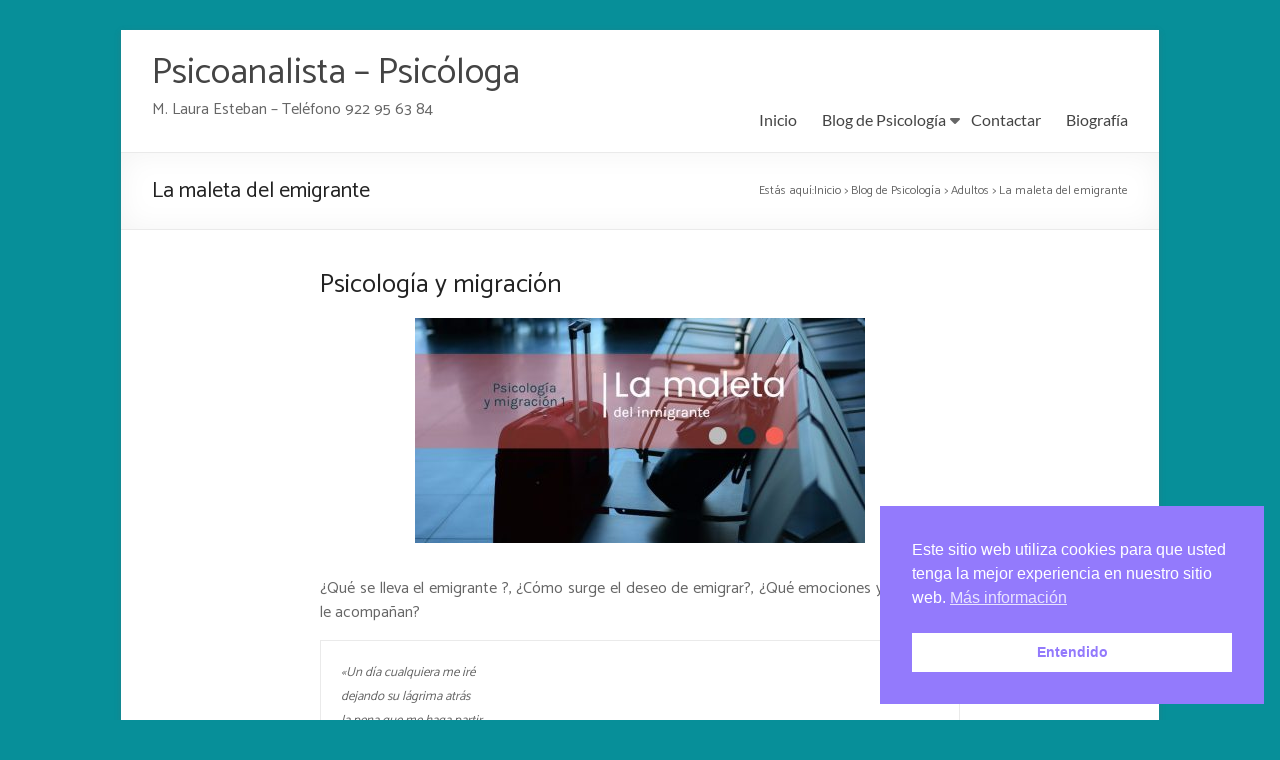

--- FILE ---
content_type: text/html; charset=UTF-8
request_url: https://www.lauraesteban.es/la-maleta-del-emigrante/
body_size: 22386
content:
<!DOCTYPE html>
<!--[if IE 7]>
<html class="ie ie7" lang="es" prefix="og: https://ogp.me/ns# fb: https://ogp.me/ns/fb# article: https://ogp.me/ns/article#">
<![endif]-->
<!--[if IE 8]>
<html class="ie ie8" lang="es" prefix="og: https://ogp.me/ns# fb: https://ogp.me/ns/fb# article: https://ogp.me/ns/article#">
<![endif]-->
<!--[if !(IE 7) & !(IE 8)]><!-->
<html lang="es" prefix="og: https://ogp.me/ns# fb: https://ogp.me/ns/fb# article: https://ogp.me/ns/article#">
<!--<![endif]-->
<head>
	<meta charset="UTF-8" />
	<meta name="viewport" content="width=device-width, initial-scale=1">
	<link rel="profile" href="http://gmpg.org/xfn/11" />
	

<meta name="wpsso-begin" content="wpsso structured data begin"/>
<!-- generator:1 --><meta name="generator" content="WPSSO Core 21.9.0/S"/>
<link rel="shortlink" href="https://www.lauraesteban.es/?p=7550"/>
<meta property="fb:app_id" content="966242223397117"/>
<meta property="og:type" content="article"/>
<meta property="og:url" content="https://www.lauraesteban.es/la-maleta-del-emigrante/"/>
<meta property="og:locale" content="es_ES"/>
<meta property="og:site_name" content="Psicoanalista - Psic&oacute;loga"/>
<meta property="og:title" content="La maleta del emigrante - Psicolog&iacute;a en la migraci&oacute;n."/>
<meta property="og:description" content="La maleta del emigrante , se arma cargada de sue&ntilde;os por conquistar, de anhelos que buscan realizarse, de proyectos por construir."/>
<meta property="og:updated_time" content="2025-09-21T11:02:07+00:00"/>
<!-- article:author:1 --><meta property="article:author" content="https://www.facebook.com/psicologalauraesteban/"/>
<meta property="article:publisher" content="http://www.facebook.com/psicologalauraesteban"/>
<meta property="article:published_time" content="2017-07-13T08:40:00+00:00"/>
<meta property="article:modified_time" content="2025-09-21T11:02:07+00:00"/>
<meta name="twitter:domain" content="www.lauraesteban.es"/>
<meta name="twitter:site" content="@MLauraEsteban"/>
<meta name="twitter:title" content="La maleta del emigrante - Psicolog&iacute;a en la migraci&oacute;n."/>
<meta name="twitter:description" content="La maleta del emigrante , se arma cargada de sue&ntilde;os por conquistar, de anhelos que buscan realizarse, de proyectos por construir."/>
<meta name="twitter:creator" content="@MLauraEsteban"/>
<meta name="twitter:card" content="summary"/>
<meta name="twitter:label1" content="Written by"/>
<meta name="twitter:data1" content="Mar&iacute;a Laura Esteban"/>
<meta name="twitter:label2" content="Est. reading time"/>
<meta name="twitter:data2" content="11 minutes"/>
<meta name="author" content="Mar&iacute;a Laura Esteban"/>
<script type="application/ld+json" id="wpsso-schema-graph">{
    "@context": "https://schema.org",
    "@graph": [
        {
            "@id": "/la-maleta-del-emigrante/#sso/blog-posting/7550",
            "@context": "https://schema.org",
            "@type": "BlogPosting",
            "mainEntityOfPage": "https://www.lauraesteban.es/la-maleta-del-emigrante/",
            "url": "https://www.lauraesteban.es/la-maleta-del-emigrante/",
            "sameAs": [
                "https://www.lauraesteban.es/?p=7550"
            ],
            "name": "La maleta del emigrante - Psicolog&iacute;a en la migraci&oacute;n.",
            "description": "La maleta del emigrante , se arma cargada de sue&ntilde;os por conquistar, de anhelos que buscan realizarse, de proyectos por construir.",
            "publisher": [
                {
                    "@id": "/#sso/organization/site/org-banner-url"
                }
            ],
            "headline": "La maleta del emigrante - Psicolog&iacute;a en la migraci&oacute;n.",
            "inLanguage": "es_ES",
            "datePublished": "2017-07-13T08:40:00+00:00",
            "dateModified": "2025-09-21T11:02:07+00:00",
            "author": {
                "@id": "/aee885d39acd3926b7b0fedf36a6dfb2#sso/person"
            },
            "timeRequired": "PT11M"
        },
        {
            "@id": "/#sso/organization/site/org-banner-url",
            "@context": "https://schema.org",
            "@type": "Organization",
            "url": "https://www.lauraesteban.es/",
            "name": "Psicoanalista - Psic\u00f3loga",
            "description": "Psic\u00f3logo en Tenerife \u2013 Psicoanalista \u2013 Tel\u00e9fono 922 95 63 84",
            "image": [
                {
                    "@id": "/wp-content/uploads/2013/01/psicoanalisis.jpg#sso/image-object"
                }
            ],
            "sameAs": [
                "http://www.facebook.com/psicologalauraesteban",
                "https://twitter.com/MLauraEsteban"
            ]
        },
        {
            "@id": "/wp-content/uploads/2013/01/psicoanalisis.jpg#sso/image-object",
            "@context": "https://schema.org",
            "@type": "ImageObject",
            "url": "https://www.lauraesteban.es/wp-content/uploads/2013/01/psicoanalisis.jpg",
            "width": [
                {
                    "@id": "#sso/qv-width-px-424"
                }
            ],
            "height": [
                {
                    "@id": "#sso/qv-height-px-283"
                }
            ]
        },
        {
            "@id": "#sso/qv-width-px-424",
            "@context": "https://schema.org",
            "@type": "QuantitativeValue",
            "name": "Width",
            "unitText": "px",
            "unitCode": "E37",
            "value": "424"
        },
        {
            "@id": "#sso/qv-height-px-283",
            "@context": "https://schema.org",
            "@type": "QuantitativeValue",
            "name": "Height",
            "unitText": "px",
            "unitCode": "E37",
            "value": "283"
        },
        {
            "@id": "/aee885d39acd3926b7b0fedf36a6dfb2#sso/person",
            "@context": "https://schema.org",
            "@type": "Person",
            "url": "https://www.lauraesteban.es/",
            "name": "Mar\u00eda Laura Esteban",
            "givenName": "Mar\u00eda Laura",
            "familyName": "Esteban",
            "description": "Psic&oacute;loga. Centro de Psicolog&iacute;a. Ayuda Psicol&oacute;gica. Psicoan&aacute;lisis. Especialista en ni&ntilde;os, adolescentes, adultos, parejas, Parentalidad y psicolog&iacute;a Prenatal y Perinatal.",
            "sameAs": [
                "https://www.facebook.com/psicologalauraesteban/",
                "https://www.linkedin.com/in/psicologalauraesteban/",
                "https://twitter.com/MLauraEsteban"
            ]
        }
    ]
}</script>
<meta name="wpsso-end" content="wpsso structured data end"/>
<meta name="wpsso-cached" content="2025-12-21T08:36:33+00:00 for www.lauraesteban.es"/>
<meta name="wpsso-added" content="2026-01-19T10:44:52+00:00 in 0.001498 secs (76.59 MB peak)"/>

<meta name='robots' content='index, follow, max-image-preview:large, max-snippet:-1, max-video-preview:-1' />

	<!-- This site is optimized with the Yoast SEO plugin v26.7 - https://yoast.com/wordpress/plugins/seo/ -->
	<title>La maleta del emigrante - Psicología en la migración.</title>
	<meta name="description" content="La maleta del emigrante , se arma cargada de sueños por conquistar, de anhelos que buscan realizarse, de proyectos por construir." />
	<link rel="canonical" href="https://www.lauraesteban.es/la-maleta-del-emigrante/" />
	<script type="application/ld+json" class="yoast-schema-graph">{"@context":"https://schema.org","@graph":[{"@type":"BreadcrumbList","@id":"https://www.lauraesteban.es/la-maleta-del-emigrante/#breadcrumb","itemListElement":[{"@type":"ListItem","position":1,"name":"Blog de Psicología","item":"https://www.lauraesteban.es/psicologia-tenerife/"},{"@type":"ListItem","position":2,"name":"Adultos","item":"https://www.lauraesteban.es/psicologia-tenerife/psicologo-adultos-tenerife/"},{"@type":"ListItem","position":3,"name":"La maleta del emigrante"}]}]}</script>
	<!-- / Yoast SEO plugin. -->


<link rel='dns-prefetch' href='//fonts.googleapis.com' />
<link rel="alternate" type="application/rss+xml" title="Psicoanalista - Psicóloga &raquo; Feed" href="https://www.lauraesteban.es/feed/" />
<link rel="alternate" title="oEmbed (JSON)" type="application/json+oembed" href="https://www.lauraesteban.es/wp-json/oembed/1.0/embed?url=https%3A%2F%2Fwww.lauraesteban.es%2Fla-maleta-del-emigrante%2F" />
<link rel="alternate" title="oEmbed (XML)" type="text/xml+oembed" href="https://www.lauraesteban.es/wp-json/oembed/1.0/embed?url=https%3A%2F%2Fwww.lauraesteban.es%2Fla-maleta-del-emigrante%2F&#038;format=xml" />
<style id='wp-img-auto-sizes-contain-inline-css' type='text/css'>
img:is([sizes=auto i],[sizes^="auto," i]){contain-intrinsic-size:3000px 1500px}
/*# sourceURL=wp-img-auto-sizes-contain-inline-css */
</style>
<link rel='stylesheet' id='pt-cv-public-style-css' href='https://www.lauraesteban.es/wp-content/plugins/content-views-query-and-display-post-page/public/assets/css/cv.css?ver=4.2.1' type='text/css' media='all' />
<style id='wp-emoji-styles-inline-css' type='text/css'>

	img.wp-smiley, img.emoji {
		display: inline !important;
		border: none !important;
		box-shadow: none !important;
		height: 1em !important;
		width: 1em !important;
		margin: 0 0.07em !important;
		vertical-align: -0.1em !important;
		background: none !important;
		padding: 0 !important;
	}
/*# sourceURL=wp-emoji-styles-inline-css */
</style>
<style id='wp-block-library-inline-css' type='text/css'>
:root{--wp-block-synced-color:#7a00df;--wp-block-synced-color--rgb:122,0,223;--wp-bound-block-color:var(--wp-block-synced-color);--wp-editor-canvas-background:#ddd;--wp-admin-theme-color:#007cba;--wp-admin-theme-color--rgb:0,124,186;--wp-admin-theme-color-darker-10:#006ba1;--wp-admin-theme-color-darker-10--rgb:0,107,160.5;--wp-admin-theme-color-darker-20:#005a87;--wp-admin-theme-color-darker-20--rgb:0,90,135;--wp-admin-border-width-focus:2px}@media (min-resolution:192dpi){:root{--wp-admin-border-width-focus:1.5px}}.wp-element-button{cursor:pointer}:root .has-very-light-gray-background-color{background-color:#eee}:root .has-very-dark-gray-background-color{background-color:#313131}:root .has-very-light-gray-color{color:#eee}:root .has-very-dark-gray-color{color:#313131}:root .has-vivid-green-cyan-to-vivid-cyan-blue-gradient-background{background:linear-gradient(135deg,#00d084,#0693e3)}:root .has-purple-crush-gradient-background{background:linear-gradient(135deg,#34e2e4,#4721fb 50%,#ab1dfe)}:root .has-hazy-dawn-gradient-background{background:linear-gradient(135deg,#faaca8,#dad0ec)}:root .has-subdued-olive-gradient-background{background:linear-gradient(135deg,#fafae1,#67a671)}:root .has-atomic-cream-gradient-background{background:linear-gradient(135deg,#fdd79a,#004a59)}:root .has-nightshade-gradient-background{background:linear-gradient(135deg,#330968,#31cdcf)}:root .has-midnight-gradient-background{background:linear-gradient(135deg,#020381,#2874fc)}:root{--wp--preset--font-size--normal:16px;--wp--preset--font-size--huge:42px}.has-regular-font-size{font-size:1em}.has-larger-font-size{font-size:2.625em}.has-normal-font-size{font-size:var(--wp--preset--font-size--normal)}.has-huge-font-size{font-size:var(--wp--preset--font-size--huge)}.has-text-align-center{text-align:center}.has-text-align-left{text-align:left}.has-text-align-right{text-align:right}.has-fit-text{white-space:nowrap!important}#end-resizable-editor-section{display:none}.aligncenter{clear:both}.items-justified-left{justify-content:flex-start}.items-justified-center{justify-content:center}.items-justified-right{justify-content:flex-end}.items-justified-space-between{justify-content:space-between}.screen-reader-text{border:0;clip-path:inset(50%);height:1px;margin:-1px;overflow:hidden;padding:0;position:absolute;width:1px;word-wrap:normal!important}.screen-reader-text:focus{background-color:#ddd;clip-path:none;color:#444;display:block;font-size:1em;height:auto;left:5px;line-height:normal;padding:15px 23px 14px;text-decoration:none;top:5px;width:auto;z-index:100000}html :where(.has-border-color){border-style:solid}html :where([style*=border-top-color]){border-top-style:solid}html :where([style*=border-right-color]){border-right-style:solid}html :where([style*=border-bottom-color]){border-bottom-style:solid}html :where([style*=border-left-color]){border-left-style:solid}html :where([style*=border-width]){border-style:solid}html :where([style*=border-top-width]){border-top-style:solid}html :where([style*=border-right-width]){border-right-style:solid}html :where([style*=border-bottom-width]){border-bottom-style:solid}html :where([style*=border-left-width]){border-left-style:solid}html :where(img[class*=wp-image-]){height:auto;max-width:100%}:where(figure){margin:0 0 1em}html :where(.is-position-sticky){--wp-admin--admin-bar--position-offset:var(--wp-admin--admin-bar--height,0px)}@media screen and (max-width:600px){html :where(.is-position-sticky){--wp-admin--admin-bar--position-offset:0px}}

/*# sourceURL=wp-block-library-inline-css */
</style><style id='wp-block-heading-inline-css' type='text/css'>
h1:where(.wp-block-heading).has-background,h2:where(.wp-block-heading).has-background,h3:where(.wp-block-heading).has-background,h4:where(.wp-block-heading).has-background,h5:where(.wp-block-heading).has-background,h6:where(.wp-block-heading).has-background{padding:1.25em 2.375em}h1.has-text-align-left[style*=writing-mode]:where([style*=vertical-lr]),h1.has-text-align-right[style*=writing-mode]:where([style*=vertical-rl]),h2.has-text-align-left[style*=writing-mode]:where([style*=vertical-lr]),h2.has-text-align-right[style*=writing-mode]:where([style*=vertical-rl]),h3.has-text-align-left[style*=writing-mode]:where([style*=vertical-lr]),h3.has-text-align-right[style*=writing-mode]:where([style*=vertical-rl]),h4.has-text-align-left[style*=writing-mode]:where([style*=vertical-lr]),h4.has-text-align-right[style*=writing-mode]:where([style*=vertical-rl]),h5.has-text-align-left[style*=writing-mode]:where([style*=vertical-lr]),h5.has-text-align-right[style*=writing-mode]:where([style*=vertical-rl]),h6.has-text-align-left[style*=writing-mode]:where([style*=vertical-lr]),h6.has-text-align-right[style*=writing-mode]:where([style*=vertical-rl]){rotate:180deg}
/*# sourceURL=https://www.lauraesteban.es/wp-includes/blocks/heading/style.min.css */
</style>
<style id='wp-block-image-inline-css' type='text/css'>
.wp-block-image>a,.wp-block-image>figure>a{display:inline-block}.wp-block-image img{box-sizing:border-box;height:auto;max-width:100%;vertical-align:bottom}@media not (prefers-reduced-motion){.wp-block-image img.hide{visibility:hidden}.wp-block-image img.show{animation:show-content-image .4s}}.wp-block-image[style*=border-radius] img,.wp-block-image[style*=border-radius]>a{border-radius:inherit}.wp-block-image.has-custom-border img{box-sizing:border-box}.wp-block-image.aligncenter{text-align:center}.wp-block-image.alignfull>a,.wp-block-image.alignwide>a{width:100%}.wp-block-image.alignfull img,.wp-block-image.alignwide img{height:auto;width:100%}.wp-block-image .aligncenter,.wp-block-image .alignleft,.wp-block-image .alignright,.wp-block-image.aligncenter,.wp-block-image.alignleft,.wp-block-image.alignright{display:table}.wp-block-image .aligncenter>figcaption,.wp-block-image .alignleft>figcaption,.wp-block-image .alignright>figcaption,.wp-block-image.aligncenter>figcaption,.wp-block-image.alignleft>figcaption,.wp-block-image.alignright>figcaption{caption-side:bottom;display:table-caption}.wp-block-image .alignleft{float:left;margin:.5em 1em .5em 0}.wp-block-image .alignright{float:right;margin:.5em 0 .5em 1em}.wp-block-image .aligncenter{margin-left:auto;margin-right:auto}.wp-block-image :where(figcaption){margin-bottom:1em;margin-top:.5em}.wp-block-image.is-style-circle-mask img{border-radius:9999px}@supports ((-webkit-mask-image:none) or (mask-image:none)) or (-webkit-mask-image:none){.wp-block-image.is-style-circle-mask img{border-radius:0;-webkit-mask-image:url('data:image/svg+xml;utf8,<svg viewBox="0 0 100 100" xmlns="http://www.w3.org/2000/svg"><circle cx="50" cy="50" r="50"/></svg>');mask-image:url('data:image/svg+xml;utf8,<svg viewBox="0 0 100 100" xmlns="http://www.w3.org/2000/svg"><circle cx="50" cy="50" r="50"/></svg>');mask-mode:alpha;-webkit-mask-position:center;mask-position:center;-webkit-mask-repeat:no-repeat;mask-repeat:no-repeat;-webkit-mask-size:contain;mask-size:contain}}:root :where(.wp-block-image.is-style-rounded img,.wp-block-image .is-style-rounded img){border-radius:9999px}.wp-block-image figure{margin:0}.wp-lightbox-container{display:flex;flex-direction:column;position:relative}.wp-lightbox-container img{cursor:zoom-in}.wp-lightbox-container img:hover+button{opacity:1}.wp-lightbox-container button{align-items:center;backdrop-filter:blur(16px) saturate(180%);background-color:#5a5a5a40;border:none;border-radius:4px;cursor:zoom-in;display:flex;height:20px;justify-content:center;opacity:0;padding:0;position:absolute;right:16px;text-align:center;top:16px;width:20px;z-index:100}@media not (prefers-reduced-motion){.wp-lightbox-container button{transition:opacity .2s ease}}.wp-lightbox-container button:focus-visible{outline:3px auto #5a5a5a40;outline:3px auto -webkit-focus-ring-color;outline-offset:3px}.wp-lightbox-container button:hover{cursor:pointer;opacity:1}.wp-lightbox-container button:focus{opacity:1}.wp-lightbox-container button:focus,.wp-lightbox-container button:hover,.wp-lightbox-container button:not(:hover):not(:active):not(.has-background){background-color:#5a5a5a40;border:none}.wp-lightbox-overlay{box-sizing:border-box;cursor:zoom-out;height:100vh;left:0;overflow:hidden;position:fixed;top:0;visibility:hidden;width:100%;z-index:100000}.wp-lightbox-overlay .close-button{align-items:center;cursor:pointer;display:flex;justify-content:center;min-height:40px;min-width:40px;padding:0;position:absolute;right:calc(env(safe-area-inset-right) + 16px);top:calc(env(safe-area-inset-top) + 16px);z-index:5000000}.wp-lightbox-overlay .close-button:focus,.wp-lightbox-overlay .close-button:hover,.wp-lightbox-overlay .close-button:not(:hover):not(:active):not(.has-background){background:none;border:none}.wp-lightbox-overlay .lightbox-image-container{height:var(--wp--lightbox-container-height);left:50%;overflow:hidden;position:absolute;top:50%;transform:translate(-50%,-50%);transform-origin:top left;width:var(--wp--lightbox-container-width);z-index:9999999999}.wp-lightbox-overlay .wp-block-image{align-items:center;box-sizing:border-box;display:flex;height:100%;justify-content:center;margin:0;position:relative;transform-origin:0 0;width:100%;z-index:3000000}.wp-lightbox-overlay .wp-block-image img{height:var(--wp--lightbox-image-height);min-height:var(--wp--lightbox-image-height);min-width:var(--wp--lightbox-image-width);width:var(--wp--lightbox-image-width)}.wp-lightbox-overlay .wp-block-image figcaption{display:none}.wp-lightbox-overlay button{background:none;border:none}.wp-lightbox-overlay .scrim{background-color:#fff;height:100%;opacity:.9;position:absolute;width:100%;z-index:2000000}.wp-lightbox-overlay.active{visibility:visible}@media not (prefers-reduced-motion){.wp-lightbox-overlay.active{animation:turn-on-visibility .25s both}.wp-lightbox-overlay.active img{animation:turn-on-visibility .35s both}.wp-lightbox-overlay.show-closing-animation:not(.active){animation:turn-off-visibility .35s both}.wp-lightbox-overlay.show-closing-animation:not(.active) img{animation:turn-off-visibility .25s both}.wp-lightbox-overlay.zoom.active{animation:none;opacity:1;visibility:visible}.wp-lightbox-overlay.zoom.active .lightbox-image-container{animation:lightbox-zoom-in .4s}.wp-lightbox-overlay.zoom.active .lightbox-image-container img{animation:none}.wp-lightbox-overlay.zoom.active .scrim{animation:turn-on-visibility .4s forwards}.wp-lightbox-overlay.zoom.show-closing-animation:not(.active){animation:none}.wp-lightbox-overlay.zoom.show-closing-animation:not(.active) .lightbox-image-container{animation:lightbox-zoom-out .4s}.wp-lightbox-overlay.zoom.show-closing-animation:not(.active) .lightbox-image-container img{animation:none}.wp-lightbox-overlay.zoom.show-closing-animation:not(.active) .scrim{animation:turn-off-visibility .4s forwards}}@keyframes show-content-image{0%{visibility:hidden}99%{visibility:hidden}to{visibility:visible}}@keyframes turn-on-visibility{0%{opacity:0}to{opacity:1}}@keyframes turn-off-visibility{0%{opacity:1;visibility:visible}99%{opacity:0;visibility:visible}to{opacity:0;visibility:hidden}}@keyframes lightbox-zoom-in{0%{transform:translate(calc((-100vw + var(--wp--lightbox-scrollbar-width))/2 + var(--wp--lightbox-initial-left-position)),calc(-50vh + var(--wp--lightbox-initial-top-position))) scale(var(--wp--lightbox-scale))}to{transform:translate(-50%,-50%) scale(1)}}@keyframes lightbox-zoom-out{0%{transform:translate(-50%,-50%) scale(1);visibility:visible}99%{visibility:visible}to{transform:translate(calc((-100vw + var(--wp--lightbox-scrollbar-width))/2 + var(--wp--lightbox-initial-left-position)),calc(-50vh + var(--wp--lightbox-initial-top-position))) scale(var(--wp--lightbox-scale));visibility:hidden}}
/*# sourceURL=https://www.lauraesteban.es/wp-includes/blocks/image/style.min.css */
</style>
<style id='wp-block-image-theme-inline-css' type='text/css'>
:root :where(.wp-block-image figcaption){color:#555;font-size:13px;text-align:center}.is-dark-theme :root :where(.wp-block-image figcaption){color:#ffffffa6}.wp-block-image{margin:0 0 1em}
/*# sourceURL=https://www.lauraesteban.es/wp-includes/blocks/image/theme.min.css */
</style>
<style id='wp-block-paragraph-inline-css' type='text/css'>
.is-small-text{font-size:.875em}.is-regular-text{font-size:1em}.is-large-text{font-size:2.25em}.is-larger-text{font-size:3em}.has-drop-cap:not(:focus):first-letter{float:left;font-size:8.4em;font-style:normal;font-weight:100;line-height:.68;margin:.05em .1em 0 0;text-transform:uppercase}body.rtl .has-drop-cap:not(:focus):first-letter{float:none;margin-left:.1em}p.has-drop-cap.has-background{overflow:hidden}:root :where(p.has-background){padding:1.25em 2.375em}:where(p.has-text-color:not(.has-link-color)) a{color:inherit}p.has-text-align-left[style*="writing-mode:vertical-lr"],p.has-text-align-right[style*="writing-mode:vertical-rl"]{rotate:180deg}
/*# sourceURL=https://www.lauraesteban.es/wp-includes/blocks/paragraph/style.min.css */
</style>
<style id='wp-block-quote-inline-css' type='text/css'>
.wp-block-quote{box-sizing:border-box;overflow-wrap:break-word}.wp-block-quote.is-large:where(:not(.is-style-plain)),.wp-block-quote.is-style-large:where(:not(.is-style-plain)){margin-bottom:1em;padding:0 1em}.wp-block-quote.is-large:where(:not(.is-style-plain)) p,.wp-block-quote.is-style-large:where(:not(.is-style-plain)) p{font-size:1.5em;font-style:italic;line-height:1.6}.wp-block-quote.is-large:where(:not(.is-style-plain)) cite,.wp-block-quote.is-large:where(:not(.is-style-plain)) footer,.wp-block-quote.is-style-large:where(:not(.is-style-plain)) cite,.wp-block-quote.is-style-large:where(:not(.is-style-plain)) footer{font-size:1.125em;text-align:right}.wp-block-quote>cite{display:block}
/*# sourceURL=https://www.lauraesteban.es/wp-includes/blocks/quote/style.min.css */
</style>
<style id='wp-block-quote-theme-inline-css' type='text/css'>
.wp-block-quote{border-left:.25em solid;margin:0 0 1.75em;padding-left:1em}.wp-block-quote cite,.wp-block-quote footer{color:currentColor;font-size:.8125em;font-style:normal;position:relative}.wp-block-quote:where(.has-text-align-right){border-left:none;border-right:.25em solid;padding-left:0;padding-right:1em}.wp-block-quote:where(.has-text-align-center){border:none;padding-left:0}.wp-block-quote.is-large,.wp-block-quote.is-style-large,.wp-block-quote:where(.is-style-plain){border:none}
/*# sourceURL=https://www.lauraesteban.es/wp-includes/blocks/quote/theme.min.css */
</style>
<style id='global-styles-inline-css' type='text/css'>
:root{--wp--preset--aspect-ratio--square: 1;--wp--preset--aspect-ratio--4-3: 4/3;--wp--preset--aspect-ratio--3-4: 3/4;--wp--preset--aspect-ratio--3-2: 3/2;--wp--preset--aspect-ratio--2-3: 2/3;--wp--preset--aspect-ratio--16-9: 16/9;--wp--preset--aspect-ratio--9-16: 9/16;--wp--preset--color--black: #000000;--wp--preset--color--cyan-bluish-gray: #abb8c3;--wp--preset--color--white: #ffffff;--wp--preset--color--pale-pink: #f78da7;--wp--preset--color--vivid-red: #cf2e2e;--wp--preset--color--luminous-vivid-orange: #ff6900;--wp--preset--color--luminous-vivid-amber: #fcb900;--wp--preset--color--light-green-cyan: #7bdcb5;--wp--preset--color--vivid-green-cyan: #00d084;--wp--preset--color--pale-cyan-blue: #8ed1fc;--wp--preset--color--vivid-cyan-blue: #0693e3;--wp--preset--color--vivid-purple: #9b51e0;--wp--preset--gradient--vivid-cyan-blue-to-vivid-purple: linear-gradient(135deg,rgb(6,147,227) 0%,rgb(155,81,224) 100%);--wp--preset--gradient--light-green-cyan-to-vivid-green-cyan: linear-gradient(135deg,rgb(122,220,180) 0%,rgb(0,208,130) 100%);--wp--preset--gradient--luminous-vivid-amber-to-luminous-vivid-orange: linear-gradient(135deg,rgb(252,185,0) 0%,rgb(255,105,0) 100%);--wp--preset--gradient--luminous-vivid-orange-to-vivid-red: linear-gradient(135deg,rgb(255,105,0) 0%,rgb(207,46,46) 100%);--wp--preset--gradient--very-light-gray-to-cyan-bluish-gray: linear-gradient(135deg,rgb(238,238,238) 0%,rgb(169,184,195) 100%);--wp--preset--gradient--cool-to-warm-spectrum: linear-gradient(135deg,rgb(74,234,220) 0%,rgb(151,120,209) 20%,rgb(207,42,186) 40%,rgb(238,44,130) 60%,rgb(251,105,98) 80%,rgb(254,248,76) 100%);--wp--preset--gradient--blush-light-purple: linear-gradient(135deg,rgb(255,206,236) 0%,rgb(152,150,240) 100%);--wp--preset--gradient--blush-bordeaux: linear-gradient(135deg,rgb(254,205,165) 0%,rgb(254,45,45) 50%,rgb(107,0,62) 100%);--wp--preset--gradient--luminous-dusk: linear-gradient(135deg,rgb(255,203,112) 0%,rgb(199,81,192) 50%,rgb(65,88,208) 100%);--wp--preset--gradient--pale-ocean: linear-gradient(135deg,rgb(255,245,203) 0%,rgb(182,227,212) 50%,rgb(51,167,181) 100%);--wp--preset--gradient--electric-grass: linear-gradient(135deg,rgb(202,248,128) 0%,rgb(113,206,126) 100%);--wp--preset--gradient--midnight: linear-gradient(135deg,rgb(2,3,129) 0%,rgb(40,116,252) 100%);--wp--preset--font-size--small: 13px;--wp--preset--font-size--medium: 20px;--wp--preset--font-size--large: 36px;--wp--preset--font-size--x-large: 42px;--wp--preset--spacing--20: 0.44rem;--wp--preset--spacing--30: 0.67rem;--wp--preset--spacing--40: 1rem;--wp--preset--spacing--50: 1.5rem;--wp--preset--spacing--60: 2.25rem;--wp--preset--spacing--70: 3.38rem;--wp--preset--spacing--80: 5.06rem;--wp--preset--shadow--natural: 6px 6px 9px rgba(0, 0, 0, 0.2);--wp--preset--shadow--deep: 12px 12px 50px rgba(0, 0, 0, 0.4);--wp--preset--shadow--sharp: 6px 6px 0px rgba(0, 0, 0, 0.2);--wp--preset--shadow--outlined: 6px 6px 0px -3px rgb(255, 255, 255), 6px 6px rgb(0, 0, 0);--wp--preset--shadow--crisp: 6px 6px 0px rgb(0, 0, 0);}:root { --wp--style--global--content-size: 760px;--wp--style--global--wide-size: 1160px; }:where(body) { margin: 0; }.wp-site-blocks > .alignleft { float: left; margin-right: 2em; }.wp-site-blocks > .alignright { float: right; margin-left: 2em; }.wp-site-blocks > .aligncenter { justify-content: center; margin-left: auto; margin-right: auto; }:where(.wp-site-blocks) > * { margin-block-start: 24px; margin-block-end: 0; }:where(.wp-site-blocks) > :first-child { margin-block-start: 0; }:where(.wp-site-blocks) > :last-child { margin-block-end: 0; }:root { --wp--style--block-gap: 24px; }:root :where(.is-layout-flow) > :first-child{margin-block-start: 0;}:root :where(.is-layout-flow) > :last-child{margin-block-end: 0;}:root :where(.is-layout-flow) > *{margin-block-start: 24px;margin-block-end: 0;}:root :where(.is-layout-constrained) > :first-child{margin-block-start: 0;}:root :where(.is-layout-constrained) > :last-child{margin-block-end: 0;}:root :where(.is-layout-constrained) > *{margin-block-start: 24px;margin-block-end: 0;}:root :where(.is-layout-flex){gap: 24px;}:root :where(.is-layout-grid){gap: 24px;}.is-layout-flow > .alignleft{float: left;margin-inline-start: 0;margin-inline-end: 2em;}.is-layout-flow > .alignright{float: right;margin-inline-start: 2em;margin-inline-end: 0;}.is-layout-flow > .aligncenter{margin-left: auto !important;margin-right: auto !important;}.is-layout-constrained > .alignleft{float: left;margin-inline-start: 0;margin-inline-end: 2em;}.is-layout-constrained > .alignright{float: right;margin-inline-start: 2em;margin-inline-end: 0;}.is-layout-constrained > .aligncenter{margin-left: auto !important;margin-right: auto !important;}.is-layout-constrained > :where(:not(.alignleft):not(.alignright):not(.alignfull)){max-width: var(--wp--style--global--content-size);margin-left: auto !important;margin-right: auto !important;}.is-layout-constrained > .alignwide{max-width: var(--wp--style--global--wide-size);}body .is-layout-flex{display: flex;}.is-layout-flex{flex-wrap: wrap;align-items: center;}.is-layout-flex > :is(*, div){margin: 0;}body .is-layout-grid{display: grid;}.is-layout-grid > :is(*, div){margin: 0;}body{padding-top: 0px;padding-right: 0px;padding-bottom: 0px;padding-left: 0px;}a:where(:not(.wp-element-button)){text-decoration: underline;}:root :where(.wp-element-button, .wp-block-button__link){background-color: #32373c;border-width: 0;color: #fff;font-family: inherit;font-size: inherit;font-style: inherit;font-weight: inherit;letter-spacing: inherit;line-height: inherit;padding-top: calc(0.667em + 2px);padding-right: calc(1.333em + 2px);padding-bottom: calc(0.667em + 2px);padding-left: calc(1.333em + 2px);text-decoration: none;text-transform: inherit;}.has-black-color{color: var(--wp--preset--color--black) !important;}.has-cyan-bluish-gray-color{color: var(--wp--preset--color--cyan-bluish-gray) !important;}.has-white-color{color: var(--wp--preset--color--white) !important;}.has-pale-pink-color{color: var(--wp--preset--color--pale-pink) !important;}.has-vivid-red-color{color: var(--wp--preset--color--vivid-red) !important;}.has-luminous-vivid-orange-color{color: var(--wp--preset--color--luminous-vivid-orange) !important;}.has-luminous-vivid-amber-color{color: var(--wp--preset--color--luminous-vivid-amber) !important;}.has-light-green-cyan-color{color: var(--wp--preset--color--light-green-cyan) !important;}.has-vivid-green-cyan-color{color: var(--wp--preset--color--vivid-green-cyan) !important;}.has-pale-cyan-blue-color{color: var(--wp--preset--color--pale-cyan-blue) !important;}.has-vivid-cyan-blue-color{color: var(--wp--preset--color--vivid-cyan-blue) !important;}.has-vivid-purple-color{color: var(--wp--preset--color--vivid-purple) !important;}.has-black-background-color{background-color: var(--wp--preset--color--black) !important;}.has-cyan-bluish-gray-background-color{background-color: var(--wp--preset--color--cyan-bluish-gray) !important;}.has-white-background-color{background-color: var(--wp--preset--color--white) !important;}.has-pale-pink-background-color{background-color: var(--wp--preset--color--pale-pink) !important;}.has-vivid-red-background-color{background-color: var(--wp--preset--color--vivid-red) !important;}.has-luminous-vivid-orange-background-color{background-color: var(--wp--preset--color--luminous-vivid-orange) !important;}.has-luminous-vivid-amber-background-color{background-color: var(--wp--preset--color--luminous-vivid-amber) !important;}.has-light-green-cyan-background-color{background-color: var(--wp--preset--color--light-green-cyan) !important;}.has-vivid-green-cyan-background-color{background-color: var(--wp--preset--color--vivid-green-cyan) !important;}.has-pale-cyan-blue-background-color{background-color: var(--wp--preset--color--pale-cyan-blue) !important;}.has-vivid-cyan-blue-background-color{background-color: var(--wp--preset--color--vivid-cyan-blue) !important;}.has-vivid-purple-background-color{background-color: var(--wp--preset--color--vivid-purple) !important;}.has-black-border-color{border-color: var(--wp--preset--color--black) !important;}.has-cyan-bluish-gray-border-color{border-color: var(--wp--preset--color--cyan-bluish-gray) !important;}.has-white-border-color{border-color: var(--wp--preset--color--white) !important;}.has-pale-pink-border-color{border-color: var(--wp--preset--color--pale-pink) !important;}.has-vivid-red-border-color{border-color: var(--wp--preset--color--vivid-red) !important;}.has-luminous-vivid-orange-border-color{border-color: var(--wp--preset--color--luminous-vivid-orange) !important;}.has-luminous-vivid-amber-border-color{border-color: var(--wp--preset--color--luminous-vivid-amber) !important;}.has-light-green-cyan-border-color{border-color: var(--wp--preset--color--light-green-cyan) !important;}.has-vivid-green-cyan-border-color{border-color: var(--wp--preset--color--vivid-green-cyan) !important;}.has-pale-cyan-blue-border-color{border-color: var(--wp--preset--color--pale-cyan-blue) !important;}.has-vivid-cyan-blue-border-color{border-color: var(--wp--preset--color--vivid-cyan-blue) !important;}.has-vivid-purple-border-color{border-color: var(--wp--preset--color--vivid-purple) !important;}.has-vivid-cyan-blue-to-vivid-purple-gradient-background{background: var(--wp--preset--gradient--vivid-cyan-blue-to-vivid-purple) !important;}.has-light-green-cyan-to-vivid-green-cyan-gradient-background{background: var(--wp--preset--gradient--light-green-cyan-to-vivid-green-cyan) !important;}.has-luminous-vivid-amber-to-luminous-vivid-orange-gradient-background{background: var(--wp--preset--gradient--luminous-vivid-amber-to-luminous-vivid-orange) !important;}.has-luminous-vivid-orange-to-vivid-red-gradient-background{background: var(--wp--preset--gradient--luminous-vivid-orange-to-vivid-red) !important;}.has-very-light-gray-to-cyan-bluish-gray-gradient-background{background: var(--wp--preset--gradient--very-light-gray-to-cyan-bluish-gray) !important;}.has-cool-to-warm-spectrum-gradient-background{background: var(--wp--preset--gradient--cool-to-warm-spectrum) !important;}.has-blush-light-purple-gradient-background{background: var(--wp--preset--gradient--blush-light-purple) !important;}.has-blush-bordeaux-gradient-background{background: var(--wp--preset--gradient--blush-bordeaux) !important;}.has-luminous-dusk-gradient-background{background: var(--wp--preset--gradient--luminous-dusk) !important;}.has-pale-ocean-gradient-background{background: var(--wp--preset--gradient--pale-ocean) !important;}.has-electric-grass-gradient-background{background: var(--wp--preset--gradient--electric-grass) !important;}.has-midnight-gradient-background{background: var(--wp--preset--gradient--midnight) !important;}.has-small-font-size{font-size: var(--wp--preset--font-size--small) !important;}.has-medium-font-size{font-size: var(--wp--preset--font-size--medium) !important;}.has-large-font-size{font-size: var(--wp--preset--font-size--large) !important;}.has-x-large-font-size{font-size: var(--wp--preset--font-size--x-large) !important;}
/*# sourceURL=global-styles-inline-css */
</style>

<link rel='stylesheet' id='contact-form-7-css' href='https://www.lauraesteban.es/wp-content/plugins/contact-form-7/includes/css/styles.css?ver=6.1.4' type='text/css' media='all' />
<link rel='stylesheet' id='nsc_bar_nice-cookie-consent-css' href='https://www.lauraesteban.es/wp-content/plugins/beautiful-and-responsive-cookie-consent/public/cookieNSCconsent.min.css?ver=4.9.2' type='text/css' media='all' />
<link rel='stylesheet' id='font-awesome-4-css' href='https://www.lauraesteban.es/wp-content/themes/spacious/font-awesome/library/font-awesome/css/v4-shims.min.css?ver=4.7.0' type='text/css' media='all' />
<link rel='stylesheet' id='font-awesome-all-css' href='https://www.lauraesteban.es/wp-content/themes/spacious/font-awesome/library/font-awesome/css/all.min.css?ver=6.7.2' type='text/css' media='all' />
<link rel='stylesheet' id='font-awesome-solid-css' href='https://www.lauraesteban.es/wp-content/themes/spacious/font-awesome/library/font-awesome/css/solid.min.css?ver=6.7.2' type='text/css' media='all' />
<link rel='stylesheet' id='font-awesome-regular-css' href='https://www.lauraesteban.es/wp-content/themes/spacious/font-awesome/library/font-awesome/css/regular.min.css?ver=6.7.2' type='text/css' media='all' />
<link rel='stylesheet' id='font-awesome-brands-css' href='https://www.lauraesteban.es/wp-content/themes/spacious/font-awesome/library/font-awesome/css/brands.min.css?ver=6.7.2' type='text/css' media='all' />
<link rel='stylesheet' id='spacious_style-css' href='https://www.lauraesteban.es/wp-content/themes/spacious/style.css?ver=6.9' type='text/css' media='all' />
<style id='spacious_style-inline-css' type='text/css'>
.previous a:hover, .next a:hover, a, #site-title a:hover, .main-navigation ul li.current_page_item a, .main-navigation ul li:hover > a, .main-navigation ul li ul li a:hover, .main-navigation ul li ul li:hover > a, .main-navigation ul li.current-menu-item ul li a:hover, .main-navigation ul li:hover > .sub-toggle, .main-navigation a:hover, .main-navigation ul li.current-menu-item a, .main-navigation ul li.current_page_ancestor a, .main-navigation ul li.current-menu-ancestor a, .main-navigation ul li.current_page_item a, .main-navigation ul li:hover > a, .small-menu a:hover, .small-menu ul li.current-menu-item a, .small-menu ul li.current_page_ancestor a, .small-menu ul li.current-menu-ancestor a, .small-menu ul li.current_page_item a, .small-menu ul li:hover > a, .breadcrumb a:hover, .tg-one-half .widget-title a:hover, .tg-one-third .widget-title a:hover, .tg-one-fourth .widget-title a:hover, .pagination a span:hover, #content .comments-area a.comment-permalink:hover, .comments-area .comment-author-link a:hover, .comment .comment-reply-link:hover, .nav-previous a:hover, .nav-next a:hover, #wp-calendar #today, .footer-widgets-area a:hover, .footer-socket-wrapper .copyright a:hover, .read-more, .more-link, .post .entry-title a:hover, .page .entry-title a:hover, .post .entry-meta a:hover, .type-page .entry-meta a:hover, .single #content .tags a:hover, .widget_testimonial .testimonial-icon:before, .header-action .search-wrapper:hover .fa{color:rgb(16,198,201);}.spacious-button, input[type="reset"], input[type="button"], input[type="submit"], button, #featured-slider .slider-read-more-button, #controllers a:hover, #controllers a.active, .pagination span ,.site-header .menu-toggle:hover, .call-to-action-button, .comments-area .comment-author-link span, a#back-top:before, .post .entry-meta .read-more-link, a#scroll-up, .search-form span, .main-navigation .tg-header-button-wrap.button-one a{background-color:rgb(16,198,201);}.main-small-navigation li:hover, .main-small-navigation ul > .current_page_item, .main-small-navigation ul > .current-menu-item, .spacious-woocommerce-cart-views .cart-value{background:rgb(16,198,201);}.main-navigation ul li ul, .widget_testimonial .testimonial-post{border-top-color:rgb(16,198,201);}blockquote, .call-to-action-content-wrapper{border-left-color:rgb(16,198,201);}.site-header .menu-toggle:hover.entry-meta a.read-more:hover,#featured-slider .slider-read-more-button:hover,.call-to-action-button:hover,.entry-meta .read-more-link:hover,.spacious-button:hover, input[type="reset"]:hover, input[type="button"]:hover, input[type="submit"]:hover, button:hover{background:#0000000066000000;}.pagination a span:hover, .main-navigation .tg-header-button-wrap.button-one a{border-color:rgb(16,198,201);}.widget-title span{border-bottom-color:rgb(16,198,201);}.widget_service_block a.more-link:hover, .widget_featured_single_post a.read-more:hover,#secondary a:hover,logged-in-as:hover  a,.single-page p a:hover{color:#0000000066000000;}.main-navigation .tg-header-button-wrap.button-one a:hover{background-color:#0000000066000000;}body, button, input, select, textarea, p, .entry-meta, .read-more, .more-link, .widget_testimonial .testimonial-author, #featured-slider .slider-read-more-button{font-family:Catamaran;}h1, h2, h3, h4, h5, h6{font-family:Catamaran;}
/*# sourceURL=spacious_style-inline-css */
</style>
<link rel='stylesheet' id='spacious-genericons-css' href='https://www.lauraesteban.es/wp-content/themes/spacious/genericons/genericons.css?ver=3.3.1' type='text/css' media='all' />
<link rel='stylesheet' id='spacious-font-awesome-css' href='https://www.lauraesteban.es/wp-content/themes/spacious/font-awesome/css/font-awesome.min.css?ver=4.7.1' type='text/css' media='all' />
<link rel='stylesheet' id='spacious_googlefonts-css' href='//fonts.googleapis.com/css?family=Catamaran&#038;1&#038;display=swap&#038;ver=1.9.12' type='text/css' media='all' />
<script type="text/javascript" src="https://www.lauraesteban.es/wp-includes/js/jquery/jquery.min.js?ver=3.7.1" id="jquery-core-js"></script>
<script type="text/javascript" src="https://www.lauraesteban.es/wp-includes/js/jquery/jquery-migrate.min.js?ver=3.4.1" id="jquery-migrate-js"></script>
<script type="text/javascript" src="https://www.lauraesteban.es/wp-content/themes/spacious/js/spacious-custom.js?ver=6.9" id="spacious-custom-js"></script>
<link rel="https://api.w.org/" href="https://www.lauraesteban.es/wp-json/" /><link rel="alternate" title="JSON" type="application/json" href="https://www.lauraesteban.es/wp-json/wp/v2/posts/7550" /><link rel="EditURI" type="application/rsd+xml" title="RSD" href="https://www.lauraesteban.es/xmlrpc.php?rsd" />
<meta name="generator" content="WordPress 6.9" />
<style type="text/css" id="custom-background-css">
body.custom-background { background-color: #078f99; }
</style>
	<link rel="icon" href="https://www.lauraesteban.es/wp-content/uploads/2013/01/psicoanalisis-50x50.jpg" sizes="32x32" />
<link rel="icon" href="https://www.lauraesteban.es/wp-content/uploads/2013/01/psicoanalisis-230x230.jpg" sizes="192x192" />
<link rel="apple-touch-icon" href="https://www.lauraesteban.es/wp-content/uploads/2013/01/psicoanalisis-230x230.jpg" />
<meta name="msapplication-TileImage" content="https://www.lauraesteban.es/wp-content/uploads/2013/01/psicoanalisis-270x270.jpg" />
		<style type="text/css"> blockquote { border-left: 3px solid rgb(16,198,201); }
			.spacious-button, input[type="reset"], input[type="button"], input[type="submit"], button { background-color: rgb(16,198,201); }
			.previous a:hover, .next a:hover { 	color: rgb(16,198,201); }
			a { color: rgb(16,198,201); }
			#site-title a:hover { color: rgb(16,198,201); }
			.main-navigation ul li.current_page_item a, .main-navigation ul li:hover > a { color: rgb(16,198,201); }
			.main-navigation ul li ul { border-top: 1px solid rgb(16,198,201); }
			.main-navigation ul li ul li a:hover, .main-navigation ul li ul li:hover > a, .main-navigation ul li.current-menu-item ul li a:hover, .main-navigation ul li:hover > .sub-toggle { color: rgb(16,198,201); }
			.site-header .menu-toggle:hover.entry-meta a.read-more:hover,#featured-slider .slider-read-more-button:hover,.call-to-action-button:hover,.entry-meta .read-more-link:hover,.spacious-button:hover, input[type="reset"]:hover, input[type="button"]:hover, input[type="submit"]:hover, button:hover { background: #0000000066000000; }
			.main-small-navigation li:hover { background: rgb(16,198,201); }
			.main-small-navigation ul > .current_page_item, .main-small-navigation ul > .current-menu-item { background: rgb(16,198,201); }
			.main-navigation a:hover, .main-navigation ul li.current-menu-item a, .main-navigation ul li.current_page_ancestor a, .main-navigation ul li.current-menu-ancestor a, .main-navigation ul li.current_page_item a, .main-navigation ul li:hover > a  { color: rgb(16,198,201); }
			.small-menu a:hover, .small-menu ul li.current-menu-item a, .small-menu ul li.current_page_ancestor a, .small-menu ul li.current-menu-ancestor a, .small-menu ul li.current_page_item a, .small-menu ul li:hover > a { color: rgb(16,198,201); }
			#featured-slider .slider-read-more-button { background-color: rgb(16,198,201); }
			#controllers a:hover, #controllers a.active { background-color: rgb(16,198,201); color: rgb(16,198,201); }
			.widget_service_block a.more-link:hover, .widget_featured_single_post a.read-more:hover,#secondary a:hover,logged-in-as:hover  a,.single-page p a:hover{ color: #0000000066000000; }
			.breadcrumb a:hover { color: rgb(16,198,201); }
			.tg-one-half .widget-title a:hover, .tg-one-third .widget-title a:hover, .tg-one-fourth .widget-title a:hover { color: rgb(16,198,201); }
			.pagination span ,.site-header .menu-toggle:hover{ background-color: rgb(16,198,201); }
			.pagination a span:hover { color: rgb(16,198,201); border-color: rgb(16,198,201); }
			.widget_testimonial .testimonial-post { border-color: rgb(16,198,201) #EAEAEA #EAEAEA #EAEAEA; }
			.call-to-action-content-wrapper { border-color: #EAEAEA #EAEAEA #EAEAEA rgb(16,198,201); }
			.call-to-action-button { background-color: rgb(16,198,201); }
			#content .comments-area a.comment-permalink:hover { color: rgb(16,198,201); }
			.comments-area .comment-author-link a:hover { color: rgb(16,198,201); }
			.comments-area .comment-author-link span { background-color: rgb(16,198,201); }
			.comment .comment-reply-link:hover { color: rgb(16,198,201); }
			.nav-previous a:hover, .nav-next a:hover { color: rgb(16,198,201); }
			#wp-calendar #today { color: rgb(16,198,201); }
			.widget-title span { border-bottom: 2px solid rgb(16,198,201); }
			.footer-widgets-area a:hover { color: rgb(16,198,201) !important; }
			.footer-socket-wrapper .copyright a:hover { color: rgb(16,198,201); }
			a#back-top:before { background-color: rgb(16,198,201); }
			.read-more, .more-link { color: rgb(16,198,201); }
			.post .entry-title a:hover, .page .entry-title a:hover { color: rgb(16,198,201); }
			.post .entry-meta .read-more-link { background-color: rgb(16,198,201); }
			.post .entry-meta a:hover, .type-page .entry-meta a:hover { color: rgb(16,198,201); }
			.single #content .tags a:hover { color: rgb(16,198,201); }
			.widget_testimonial .testimonial-icon:before { color: rgb(16,198,201); }
			a#scroll-up { background-color: rgb(16,198,201); }
			.search-form span { background-color: rgb(16,198,201); }.header-action .search-wrapper:hover .fa{ color: rgb(16,198,201)} .spacious-woocommerce-cart-views .cart-value { background:rgb(16,198,201)}.main-navigation .tg-header-button-wrap.button-one a{background-color:rgb(16,198,201)} .main-navigation .tg-header-button-wrap.button-one a{border-color:rgb(16,198,201)}.main-navigation .tg-header-button-wrap.button-one a:hover{background-color:#0000000066000000}.main-navigation .tg-header-button-wrap.button-one a:hover{border-color:#0000000066000000}</style>
				<style type="text/css" id="wp-custom-css">
			/* Oculta todo el bloque de metadatos de las entradas */
.entry-meta,
.post-meta,
.meta-info,
.posted-on,
.byline,
.author,
.date,
.time,
.entry-footer,
.post-info,
.single-meta,
span.meta-author {
    display: none !important;
}

footer .copyright,
.footer-info {
    display: none;
}

p {
    text-align: justify;


   
		</style>
		</head>

<body class="wp-singular post-template-default single single-post postid-7550 single-format-standard custom-background wp-embed-responsive wp-theme-spacious no-sidebar better-responsive-menu blog-medium narrow-978 wpsso-post-7550-type-post">


<div id="page" class="hfeed site">
	<a class="skip-link screen-reader-text" href="#main">Saltar al contenido</a>

	
	
	<header id="masthead" class="site-header clearfix spacious-header-display-one">

		
		
		<div id="header-text-nav-container" class="">

			<div class="inner-wrap" id="spacious-header-display-one">

				<div id="header-text-nav-wrap" class="clearfix">
					<div id="header-left-section">
						
						<div id="header-text" class="">
															<h3 id="site-title">
									<a href="https://www.lauraesteban.es/"
									   title="Psicoanalista &#8211; Psicóloga"
									   rel="home">Psicoanalista &#8211; Psicóloga</a>
								</h3>
														<p id="site-description">M. Laura Esteban &#8211; Teléfono 922 95 63 84</p>
							<!-- #site-description -->
						</div><!-- #header-text -->

					</div><!-- #header-left-section -->
					<div id="header-right-section">
													<div id="header-right-sidebar" class="clearfix">
								<aside id="block-50" class="widget widget_block widget_text">
<p></p>
</aside>							</div>
							
													<div class="header-action">
															</div>
						
						
		<nav id="site-navigation" class="main-navigation clearfix   " role="navigation">
			<p class="menu-toggle">
				<span class="screen-reader-text">Menú</span>
			</p>
			<div class="menu-primary-container"><ul id="menu-menuprincipal" class="menu"><li id="menu-item-1875" class="menu-item menu-item-type-post_type menu-item-object-page menu-item-home menu-item-1875"><a href="https://www.lauraesteban.es/">Inicio</a></li>
<li id="menu-item-7040" class="menu-item menu-item-type-taxonomy menu-item-object-category current-post-ancestor current-menu-parent current-post-parent menu-item-has-children menu-item-7040"><a href="https://www.lauraesteban.es/psicologia-tenerife/">Blog de Psicología</a>
<ul class="sub-menu">
	<li id="menu-item-7041" class="menu-item menu-item-type-taxonomy menu-item-object-category menu-item-7041"><a href="https://www.lauraesteban.es/psicologia-tenerife/psicologo-adolescentes-tenerife/">Adolescentes</a></li>
	<li id="menu-item-7042" class="menu-item menu-item-type-taxonomy menu-item-object-category current-post-ancestor current-menu-parent current-post-parent menu-item-7042"><a href="https://www.lauraesteban.es/psicologia-tenerife/psicologo-adultos-tenerife/">Adultos</a></li>
	<li id="menu-item-7043" class="menu-item menu-item-type-taxonomy menu-item-object-category menu-item-7043"><a href="https://www.lauraesteban.es/psicologia-tenerife/psicologo-infantil/">Infantil</a></li>
	<li id="menu-item-7044" class="menu-item menu-item-type-taxonomy menu-item-object-category menu-item-7044"><a href="https://www.lauraesteban.es/psicologia-tenerife/parentalidad-tenerife/">Parentalidad</a></li>
	<li id="menu-item-7046" class="menu-item menu-item-type-taxonomy menu-item-object-category menu-item-7046"><a href="https://www.lauraesteban.es/psicologia-tenerife/psicoanalisis-tenerife/">Psicoanálisis</a></li>
	<li id="menu-item-7045" class="menu-item menu-item-type-taxonomy menu-item-object-category menu-item-7045"><a href="https://www.lauraesteban.es/psicologia-tenerife/psicologo-perinatal-tenerife/">Perinatal</a></li>
	<li id="menu-item-7047" class="menu-item menu-item-type-taxonomy menu-item-object-category menu-item-7047"><a href="https://www.lauraesteban.es/psicologia-tenerife/psicopedagogia-tenerife/">Psicopedagogía</a></li>
	<li id="menu-item-7048" class="menu-item menu-item-type-taxonomy menu-item-object-category menu-item-7048"><a href="https://www.lauraesteban.es/psicologia-tenerife/terapia-de-pareja-tenerife/">Terapia de Pareja</a></li>
</ul>
</li>
<li id="menu-item-366" class="menu-item menu-item-type-post_type menu-item-object-page menu-item-366"><a href="https://www.lauraesteban.es/contactar-psicologia-tenerife/">Contactar</a></li>
<li id="menu-item-674" class="menu-item menu-item-type-post_type menu-item-object-page menu-item-674"><a href="https://www.lauraesteban.es/psicologa-tenerife-biografia/">Biografía</a></li>
</ul></div>		</nav>

		
					</div><!-- #header-right-section -->

				</div><!-- #header-text-nav-wrap -->
			</div><!-- .inner-wrap -->
					</div><!-- #header-text-nav-container -->

		
						<div class="header-post-title-container clearfix">
					<div class="inner-wrap">
						<div class="post-title-wrapper">
																								<h1 class="header-post-title-class">La maleta del emigrante</h1>
																						</div>
						<div class="breadcrumb" xmlns:v="http://rdf.data-vocabulary.org/#"><span class="breadcrumb-title">Estás aquí:</span><span property="itemListElement" typeof="ListItem"><a property="item" typeof="WebPage" title="Ir a Psicoanalista - Psicóloga." href="https://www.lauraesteban.es" class="home"><span property="name">Inicio</span></a><meta property="position" content="1"></span> &gt; <span property="itemListElement" typeof="ListItem"><a property="item" typeof="WebPage" title="Ir al archivo de la categoría Blog de Psicología." href="https://www.lauraesteban.es/psicologia-tenerife/" class="taxonomy category"><span property="name">Blog de Psicología</span></a><meta property="position" content="2"></span> &gt; <span property="itemListElement" typeof="ListItem"><a property="item" typeof="WebPage" title="Ir al archivo de la categoría Adultos." href="https://www.lauraesteban.es/psicologia-tenerife/psicologo-adultos-tenerife/" class="taxonomy category"><span property="name">Adultos</span></a><meta property="position" content="3"></span> &gt; <span property="itemListElement" typeof="ListItem"><span property="name">La maleta del emigrante</span><meta property="position" content="4"></span></div> <!-- .breadcrumb : NavXT -->					</div>
				</div>
					</header>
			<div id="main" class="clearfix">
		<div class="inner-wrap">

	
	<div id="primary">
		<div id="content" class="clearfix">
			
				
<article id="post-7550" class="post-7550 post type-post status-publish format-standard has-post-thumbnail hentry category-psicologo-adultos-tenerife category-psicologia-tenerife">
		<div class="entry-content clearfix">
		
<h2 class="wp-block-heading" id="h-psicolog-a-y-migraci-n">Psicología y migración</h2>



<figure class="wp-block-image aligncenter"><img fetchpriority="high" decoding="async" width="450" height="225" src="https://www.lauraesteban.es/wp-content/uploads/2017/06/La-maleta1-450x225.jpg" alt="psicología del emigrante" class="wp-image-7798" srcset="https://www.lauraesteban.es/wp-content/uploads/2017/06/La-maleta1-450x225.jpg 450w, https://www.lauraesteban.es/wp-content/uploads/2017/06/La-maleta1-768x384.jpg 768w, https://www.lauraesteban.es/wp-content/uploads/2017/06/La-maleta1.jpg 1024w, https://www.lauraesteban.es/wp-content/uploads/2017/06/La-maleta1-100x50.jpg 100w, https://www.lauraesteban.es/wp-content/uploads/2017/06/La-maleta1-200x100.jpg 200w, https://www.lauraesteban.es/wp-content/uploads/2017/06/La-maleta1-800x400.jpg 800w" sizes="(max-width: 450px) 100vw, 450px" /></figure>



<p>¿Qué se lleva el emigrante ?, ¿Cómo surge el deseo de emigrar?, ¿Qué emociones y reacciones le acompañan?</p>



<blockquote class="wp-block-quote has-text-align-left is-layout-flow wp-block-quote-is-layout-flow">
<p class="has-text-align-left has-small-font-size"><span style="font-size: small;">«Un día cualquiera me iré<br>dejando su lágrima atrás<br>la pena que me haga partir<br>la misma me hará regresar».</span></p>
<cite> &#x2665; Montevideo. <a href="https://twitter.com/drexlerjorge?lang=es">Jorge Drexler</a> </cite></blockquote>



<p>Compartir y publicar este artículo se me impone, insiste, pide ser escrito y no de cualquier modo, sino narrado en primera persona, como son las historias que nos hacen ser quién somos.</p>



<p>La migración, tan vieja como la humanidad, ha cautivado a historiadores, filósofos, sociólogos, políticos y económistas. En las últimas décadas, distintos profesionales de la <a href="https://www.lauraesteban.es/como-puede-ayudar-psicologo-tenerife/">salud mental</a>, nos encontramos un gran número de inmigrantes -retornados, migrantes repetidores- que nos demandan <a href="https://www.lauraesteban.es/psicoterapia-psicoanalisis-tenerife/">ayuda psicológica</a>. Lo cual ha despertado toda una serie de interrogaciones, investigaciones e intentos aproximados de comprensión sobre las motivaciones de la migración (externas e internas) como con sus consecuencias, en cada uno de los afectados: <strong>el que migra, su entorno dejado y el entorno que lo recibe.</strong></p>



<p>Como psicóloga emigrante-inmigrante es un tema que siempre me ha tocado de cerca o mejor dicho lo he aprendido desde dentro. Por esta vivencia &#8211; ¿o por mera casualidad? &#8211; son muchos los inmigrantes que me han consultado y pedido ayuda en mi despacho. Los que a su vez me han permitido aprender cada día un poco más sobre el ser inmigrante y los efectos de la migración.</p>



<p>Primero debo aclarar que tomaré los prototipos o modelos más frecuentes ya que no podemos hablar de migraciones como si de un bloque homogéneo se tratase.&nbsp;<em>«Cada migración, su <strong>porqué</strong> y su <strong>cómo</strong>, se inscriben en la historia de cada familia y de cada individuo».</em>&nbsp;(Grinberg y Grinberg)</p>



<p>Dicho esto empecemos por interrogarnos ¿qué lleva la maleta del emigrante?, ¿cómo surge el deseo de emigrar?, ¿qué emociones y reacciones le acompañan?</p>



<h2 class="wp-block-heading" id="h-la-maleta-del-emigrante">La maleta del emigrante</h2>



<blockquote class="wp-block-quote has-text-align-left has-small-font-size is-layout-flow wp-block-quote-is-layout-flow">
<p class="has-text-align-left"><span style="font-size: small;">«Lejos, lejos, con la mirada en otros espejos,<br>sin darme cuenta un día eche a andar&#8230;<br>Con el entusiasmo infantil que dura hasta hoy,<br>una canción me trajo hasta aquí&#8230;»</span></p>
<cite>&#x2665; Una canción me trajo hasta aquí. Jorge Drexler </cite></blockquote>



<p>A primera vista la maleta del emigrante, se arma cargada de sueños por conquistar, de anhelos que buscan realizarse, de proyectos por construir. ¡Ay! ¡Si todo pudiese ser posible!, Se podrá estar mejor, vivir más seguro, más tranquilo o con mejores recursos. Y como todo equipaje carga ideales más o menos pesados de llevar. Algunas maletas pueden ser compactas y ligeras, tal vez armadas con más libertad y posibilidad de retorno, o mejor conocimiento de la cultura a donde va, que permite una preparación más afinada.</p>



<p>Algunas maletas surgen como algo repentino que sorprende hasta a uno mismo. Para otros es un proyecto largamente ansiado, pero a la vez considerado imposible de concretar y satisfecho hasta el momento sólo en fantasías.&nbsp;Algunos bártulos viajan llenos de anhelos de descubrir nuevos horizontes, nuevas experiencias, otras formas de cultura, quizá tienen algo de acceder a lo prohibido o lo idealizado.</p>



<p>Algunos equipajes se arman entre lamentos que contemplan la despedida que se avecina, que entre lágrima y lágrima se van despidiendo de lo imposible de transportar (aromas, seres queridos, vivencias imposibles).&nbsp;Otros bultos se van llenando a toda prisa como casi sin pensar, como una huida a toda carrera que evita contemplar lo que rodea y pronto a dejarse. A veces los viajeros van con maletas preparadas por otros, unas estrictamente ordenadas y otras con lo primero que estaba a mano, tal vez como huyendo de lo conocido experimentado como malo o perjudicial, dirigiéndose hacia lo desconocido sentido como bueno o mejor.</p>



<h2 class="wp-block-heading" id="h-equipajes-hechos-a-medida">Equipajes hechos a medida</h2>



<blockquote class="wp-block-quote has-text-align-left is-layout-flow wp-block-quote-is-layout-flow">
<p class="has-text-align-left has-small-font-size"><span style="font-size: small;">«Me marcho y no pienso en la vuelta<br>tampoco me apena lo que dejo atrás<br>sólo sé que lo que me queda<br>en un solo bolsillo lo puedo llevar»</span></p>
<cite>&#x2665; El extranjero. Enrique Bunbury </cite></blockquote>



<p>Los equipajes son tan diversos como distintos emigrantes existen. Hay maletas más realistas y valijas más despistadas, hay algunas de la ilusión y otras más ligadas al paraíso del ideal.&nbsp;Pero, como todo equipaje nunca es suficiente, algo queda olvidado, perdido en la travesía, inadecuado a la necesidad impensada. ¡Ay si el emigrante llevara un bolso mágico a lo Mary Poppins! &nbsp;Que compacto en su interior transportara su habitación entera sus discos de colección, libros y la tía cebando mate. Pero no, todo&nbsp;no entra en la valija que luego se convertirá en maleta o Der Koffer o The bag o valise.</p>



<p>No es lo mismo maletas que surgen luego de resolver cuestiones -alquileres o ventas de propiedades, finalizar una carrera o un proyecto, celebrar una boda, un divorcio o un nacimiento- a viajar con asuntos pendientes o delegados a otros. En un intento defensivo a evitar contactar con las emociones de ¿rabia?, ¿incomodidad?, ¿tristeza? pudiesen despertar por ejemplo, mostrar la propia casa a personas desconocidas que pudiesen convertirlo en su hogar.</p>



<p>De un modo u otro la maleta se va llenando de ilusiones, de fantasías y de expectativas de nuevas posibilidades. ¡Ojo! que hablo del equipaje del emigrante, que no es el mismo necesariamente que el del <a href="https://www.lauraesteban.es/psicoanalisis-aplicado-refugiados/"><strong>refugiado</strong></a> que se le impone viajar con lo puesto intentando salvaguardar su vida con algún tesoro fotográfico en el bolsillo. O la del <strong>exiliado</strong> que no tiene tiempo ni a despedidas, que es expulsado de su propio hogar y le es arrebatado el sueño de un futuro <a href="https://www.lauraesteban.es/regreso-inmigracion-psicologia-tenerife/">retorno.</a></p>



<h2 class="wp-block-heading" id="h-los-sentimientos-que-acompa-an-la-maleta">Los sentimientos que acompañan la maleta</h2>



<p>Según los psicoanalistas León y Rebeca Grinberg, los sentimientos -no siempre conscientes- que aporta quién parte frente a su grupo de pertenencia pueden ser manifestaciones de: <strong>liberación, persecución, culpa y pérdida</strong>. Los de su grupo -tampoco necesariamente conscientes- frente a éste: <strong>pena, resentimiento, culpa y envidia.</strong> Y los del nuevo entorno que puede recibir al recién llegado como intruso,<strong> con rechazo y desconfianza o con grados variables de aceptación y esperanza también a veces no del todo conscientes.</strong></p>



<p>Algunas maletas no siempre llegan a ser despachadas, no sólo por los impedimentos externos que regulan o limitan la migración, sino también por los conflictos aferrados a lo familiar y seguro, que en mayor o menor grado, existen en todas las personas. Y quienes deciden emprender la aventura deben atravesar un difícil proceso de elaboración con inevitables fluctuaciones hasta llegar a tomar la decisión de partir, más allá de las razones externas o internas válidas para llevarlo a cabo y la sensación de capacidad de tolerar el cambio que supone emigrar.</p>



<p>Para emigrar se necesitan apoyos para concretar la decisión &nbsp;y hacer frente al enfado y críticas de quienes se quedan y serán abandonados: amigos, vecinos, colegas, parientes. El mundo empieza a dividirse entre quienes alientan, incentivan e incluso envidian al que se irá y los que objetan descalifican, deprimen y angustian. Para ello es muy frecuente magnificar los defectos del lugar a dejar en la búsqueda de justificaciones para partir, y a la vez exagerar los encantos de nuevo lugar. Pero tales emociones o fantasías pueden invertirse pasando con facilidad a despertar sentimientos contradictorios.</p>



<h2 class="wp-block-heading" id="h-equipaje-extra">Equipaje extra</h2>



<p>Evidentemente no es lo mismo quien elige -dentro de sus posibilidades- cómo, dónde y cuándo emigrar, a quienes delegan en otro y se entregan a ser llevados, o quienes se ven forzados a emigrar &nbsp;como por ejemplo los hijos menores de edad. <em>«Para los hijos toda migración siempre es un exilio».</em> (Grinberg y Grinberg) Ya que no pueden elegir ir o no, ni tampoco regresar. La vivencia de la migración en la infancia tiene sus propias repercusiones.</p>



<p>Durante el proceso migratorio, el responsable del grupo familiar es quién durante la travesía se encontrará un sobrepeso que acompaña a su equipaje, el de los reproches y las quejas de quienes van con él ante las contrariedades que puedan producirse y pasa a ser&nbsp;depositario de la hostilidad -no siempre consciente- de las personas que dependen de él, ya que la decisión suya de migrar ha afectado y afecta el pasado, el presente y el futuro de todos los miembros que conforman la familia, los que se van y los que se quedan.</p>



<h2 class="wp-block-heading" id="h-los-que-se-quedan">Los que se quedan</h2>



<blockquote class="wp-block-quote has-text-align-right is-layout-flow wp-block-quote-is-layout-flow">
<p class="has-text-align-left has-small-font-size"><span style="font-size: small;">«Partir es morir un poco»</span></p>
</blockquote>



<p>Mientras el futuro viajero va confeccionando su equipaje, lo observan y acompañan sus seres queridos, desde los más cercanos hasta los parientes, amigos, vecinos más distantes. A medida que esa valija va tomando forma despierta reacciones y sentimientos. Los más allegados puede que no puedan, ni quieran, ver los bártulos que se van acumulando y anden detrás de cada esquina secándose las lágrimas invadidos por la sensación de pérdida, muchas veces acompañada de cierto grado de hostilidad &#8211; más o menos consciente- para con el que se va causante de tanto sufrimiento.</p>



<p>Otros pueden desear algún día seguirles la pista y con la ilusión que el que se va facilite un camino al resto de la familia. Alguno puede tener la esperanza que su ausencia reporte bienestar a los que se quedan, librándose de rivalidades más o menos latentes. Otros pueden meter peso propio en maletas ajenas que se lo lleven muy lejos como chivo emisario, y les libre de culpa o les permita una mayor posibilidades de disfrutar con lo que hay.</p>



<p>Alguno en cambio, pueden enfadarse y recriminar la falta de responsabilidad para con los que se quedan. Otro puede quedar autoculpándose melancólicamente -directa o indirectamente- y sintiéndose responsables de la decisión. Hay quién anda brotado -llorando por su piel- o perdiendo el apetito.&nbsp;Si hay algo en común de cada decisión migratoria es que partir no es un hecho aislado.</p>



<h2 class="wp-block-heading" id="h-la-maleta-ocupa-lugar">La maleta ocupa lugar</h2>



<blockquote class="wp-block-quote has-text-align-left has-small-font-size is-layout-flow wp-block-quote-is-layout-flow">
<p class="has-text-align-left"><span style="font-size: small;">«Te guste o no<br>me caes bien por ambas cosas.<br>Lo común me reconforta,<br>lo distinto me estimula.<br>Los dos tenemos el mismo miedo a morir,<br>idéntica fragilidad,<br>un corazón,<br>dos ojos y un sexo similar<br>y los mismos deseos de amar<br>y de que alguien nos ame a su vez»</span></p>
<cite>&#x2665; Te guste o no. Joan Manuel Serrat </cite></blockquote>



<p>Hay maletas compartidas, hay valijas individuales, equipajes familiares que a veces arrastran hijos y mascotas. <strong>El equipaje se arma y se desarma en medio de un interjuego de actitudes y reacciones emocionales tanto de la persona que migra como de las que constituyen el entorno que abandona y el que lo recibe.</strong></p>



<p>Hay maletas que incomodan a quién se ve en la disyuntiva de recibirlas, hay espacios bien delimitados donde cabe el equipaje regulados por variadas medidas legales de tamaños, listas de objetos que pueden trasladarse o que están prohibidos y que entrarán en juego con las capacidades propias de quien viaja. ¿Se adapta o transgrede?, ¿acepta o reniega?, ¿disfruta o padece? las distintas singularidades, que confluyen en ese intercambio cultural entre inmigrante y acogente.</p>



<h3 class="wp-block-heading" id="h-locals-only">Locals Only</h3>



<p>Algunos necesitan realzar como los surfistas su «<em>locals only</em>» ante quién aspira a subirse y robar «su ola» , llámese trabajo, sanidad, bienestar, que no siempre es de manera consciente. A veces pueden manifestarse sentimientos hostiles de formas muy sutiles como hablar con las palabras más complejas del lenguaje que el extranjero no pueda entender; o no realizar ningún esfuerzo por entender un vocablo extranjero -a pesar de ser comprendido- como modo de conservar la «pureza» de la lengua propia.</p>



<h3 class="wp-block-heading" id="h-el-gur">El gurú</h3>



<p>Por otro extremo están aquellos que reciben al inmigrante como depositante de todas las ilusiones de bienestar, convirtiéndolo casi en un gurú que abrirá posibilidades.&nbsp;También están quienes menos idealistas y en posición menos defensiva reciben con entusiasmo y ayudan en las necesidades de los recién llegados.</p>



<h3 class="wp-block-heading" id="h-el-encuentro">El encuentro</h3>



<p>Con un mayor o menor grado de aceptación o agrado toda la comunidad receptora se ve afectada por el extranjero, el diferente que trae artilugios extraños, ideas remotas y gustos de lo más diversos. Hasta lo desconocido de uno mismo a veces es rechazado -sin saberlo- por lo cual lo ignorado que el otro nos despierta duele más, para los de un lado del océano como para los del otro y ser conscientes de los sentimientos ambivalentes suele ser molesto.</p>



<blockquote class="wp-block-quote has-text-align-left has-small-font-size is-layout-flow wp-block-quote-is-layout-flow">
<p class="has-text-align-left"><span style="font-size: small;">«La migración es un proceso largo que tal vez no termina nunca, como nunca se pierde el acento de la lengua natal».</span></p>
<cite>Grinberg y Grinberg </cite></blockquote>



<p>Es en esta interrelación en donde el emigrante-inmigrante tendrá que enfrentarse al reto de la adaptación, ajuste o integración con las capacidades de las que dispone y la comunidad que lo acoge que puede tener la oportunidad de enriquecerse.<em> «La calidad de los vínculos que se puedan establecer entre el recién llegado y el grupo receptor estarán -en cierta medida- influidas por las características de las relaciones objetales que ha tenido el individuo antes de la migración y por las de la comunidad que lo recibe».</em> (Grinberg y Grinberg).</p>



<p class="has-small-font-size"><span style="font-size: small;"><strong>Bibliografía de Referencia:</strong>&nbsp;Grinberg, L. y Grinberg, R. (1984). Psicoanálisis de la migración y del&nbsp;exilio, Alianza Editorial, Madrid, 1984</span></p>
<div class="extra-hatom-entry-title"><span class="entry-title">La maleta del emigrante</span></div>	</div>

	<footer class="entry-meta-bar clearfix"><div class="entry-meta clearfix">
			<span class="by-author author vcard"><a class="url fn n"
			                                        href="https://www.lauraesteban.es/author/wpadmin/">María Laura Esteban</a></span>

			<span class="date"><a href="https://www.lauraesteban.es/la-maleta-del-emigrante/" title="8:40" rel="bookmark"><time class="entry-date published" datetime="2017-07-13T08:40:00+00:00">13 julio, 2017</time><time class="updated" datetime="2025-09-21T11:02:07+00:00">21 septiembre, 2025</time></a></span>				<span class="category"><a href="https://www.lauraesteban.es/psicologia-tenerife/psicologo-adultos-tenerife/" rel="category tag">Adultos</a>, <a href="https://www.lauraesteban.es/psicologia-tenerife/" rel="category tag">Blog de Psicología</a></span>
				</div></footer>
	</article>

						<ul class="default-wp-page clearfix">
			<li class="previous"><a href="https://www.lauraesteban.es/mama-bebe-postparto/" rel="prev"><span class="meta-nav">&larr;</span> ¿Qué necesita una mamá en el postparto? Psicólogo Perinatal</a></li>
			<li class="next"><a href="https://www.lauraesteban.es/autoestima/" rel="next">Los cimientos de la autoestima <span class="meta-nav">&rarr;</span></a></li>
		</ul>
	
				
				
				
			
		</div><!-- #content -->
	</div><!-- #primary -->

	
	

</div><!-- .inner-wrap -->
</div><!-- #main -->

<footer id="colophon" class="clearfix">
	<div class="footer-widgets-wrapper">
	<div class="inner-wrap">
		<div class="footer-widgets-area clearfix">
			<div class="tg-one-third">
				<aside id="text-27" class="widget widget_text"><h3 class="widget-title"><span>María Laura Esteban</span></h3>			<div class="textwidget"><p><!-- wp:paragraph {"align":"left"} --></p>
<p>Licenciada en Psicología y Psicopedagogía.</p>
<p class="has-text-align-left">Psicoanalista miembro del <a href="https://apmadrid.org/index.aspx">Instituto de Psicoanálisis de la Asociación Psicoanalítica de Madrid (APM)</a></p>
<p class="has-text-align-left">Asociación perteneciente a la <a href="https://www.epf-fep.eu/en/">(FEP) Federación Europea de Psicoanálisis</a> y a la<a href="https://es.ipa.world/"> International Psychoanalytical Association (IPA/API).</a></p>
</div>
		</aside>			</div>
							<div class="tg-one-third tg-column-2">
					<aside id="text-32" class="widget widget_text"><h3 class="widget-title"><span>Solicitar cita previa</span></h3>			<div class="textwidget"><p>Presencial y On-line [922 95 63 84]</p>
<p>C/ Tibiabín Nº2 Resimar 1. Bloque A-26.<br />
Las Caletillas. Santa Cruz de Tenerife.</p>
</div>
		</aside>				</div>
										<div class="tg-one-third tg-after-two-blocks-clearfix">
					<aside id="text-8" class="widget widget_text"><h3 class="widget-title"><span>Autorizaciones</span></h3>			<div class="textwidget"><p>Psicólogo General Sanitario. Colegiado Nº 2429 Ilustre Colegio de Psicólogos de S/C de Tenerife.</p>
<p>Centro de Psicología inscrito en el Registro de Centros autorizados por el Servicio Canario de Salud Gobierno de Canarias. Nº 4695</p>
<p>Psicóloga y Psicopedagoga habilitada para becas NEAE</p>
</div>
		</aside>				</div>
								</div>
	</div>
</div>
	<div class="footer-socket-wrapper clearfix">
		<div class="inner-wrap">
			<div class="footer-socket-area">
				<div class="copyright">Copyright &copy; 2026 <a href="https://www.lauraesteban.es/" title="Psicoanalista &#8211; Psicóloga" ><span>Psicoanalista &#8211; Psicóloga</span></a>. Todos los derechos reservados. Tema <a href="https://themegrill.com/themes/spacious" target="_blank" title="Spacious" rel="nofollow"><span>Spacious</span></a> de ThemeGrill. Funciona con: <a href="https://wordpress.org" target="_blank" title="WordPress" rel="nofollow"><span>WordPress</span></a>.</div>				<nav class="small-menu clearfix">
					<div class="menu-bottom_menu-container"><ul id="menu-bottom_menu" class="menu"><li id="menu-item-2126" class="menu-item menu-item-type-post_type menu-item-object-page menu-item-2126"><a href="https://www.lauraesteban.es/aviso-legal/">Aviso Legal</a></li>
<li id="menu-item-12074" class="menu-item menu-item-type-post_type menu-item-object-page menu-item-privacy-policy menu-item-12074"><a rel="privacy-policy" href="https://www.lauraesteban.es/politica-de-privacidad/">Política de privacidad</a></li>
<li id="menu-item-2125" class="menu-item menu-item-type-post_type menu-item-object-page menu-item-2125"><a href="https://www.lauraesteban.es/politica-de-cookies/">Política de cookies</a></li>
<li id="menu-item-2123" class="menu-item menu-item-type-post_type menu-item-object-page menu-item-2123"><a href="https://www.lauraesteban.es/imagenes/">Imagenes</a></li>
</ul></div>				</nav>
			</div>
		</div>
	</div>
</footer>
<a href="#masthead" id="scroll-up"></a>
</div><!-- #page -->

<script type="speculationrules">
{"prefetch":[{"source":"document","where":{"and":[{"href_matches":"/*"},{"not":{"href_matches":["/wp-*.php","/wp-admin/*","/wp-content/uploads/*","/wp-content/*","/wp-content/plugins/*","/wp-content/themes/spacious/*","/*\\?(.+)"]}},{"not":{"selector_matches":"a[rel~=\"nofollow\"]"}},{"not":{"selector_matches":".no-prefetch, .no-prefetch a"}}]},"eagerness":"conservative"}]}
</script>
<script type="text/javascript" src="https://www.lauraesteban.es/wp-includes/js/dist/hooks.min.js?ver=dd5603f07f9220ed27f1" id="wp-hooks-js"></script>
<script type="text/javascript" src="https://www.lauraesteban.es/wp-includes/js/dist/i18n.min.js?ver=c26c3dc7bed366793375" id="wp-i18n-js"></script>
<script type="text/javascript" id="wp-i18n-js-after">
/* <![CDATA[ */
wp.i18n.setLocaleData( { 'text direction\u0004ltr': [ 'ltr' ] } );
//# sourceURL=wp-i18n-js-after
/* ]]> */
</script>
<script type="text/javascript" src="https://www.lauraesteban.es/wp-content/plugins/contact-form-7/includes/swv/js/index.js?ver=6.1.4" id="swv-js"></script>
<script type="text/javascript" id="contact-form-7-js-translations">
/* <![CDATA[ */
( function( domain, translations ) {
	var localeData = translations.locale_data[ domain ] || translations.locale_data.messages;
	localeData[""].domain = domain;
	wp.i18n.setLocaleData( localeData, domain );
} )( "contact-form-7", {"translation-revision-date":"2025-12-01 15:45:40+0000","generator":"GlotPress\/4.0.3","domain":"messages","locale_data":{"messages":{"":{"domain":"messages","plural-forms":"nplurals=2; plural=n != 1;","lang":"es"},"This contact form is placed in the wrong place.":["Este formulario de contacto est\u00e1 situado en el lugar incorrecto."],"Error:":["Error:"]}},"comment":{"reference":"includes\/js\/index.js"}} );
//# sourceURL=contact-form-7-js-translations
/* ]]> */
</script>
<script type="text/javascript" id="contact-form-7-js-before">
/* <![CDATA[ */
var wpcf7 = {
    "api": {
        "root": "https:\/\/www.lauraesteban.es\/wp-json\/",
        "namespace": "contact-form-7\/v1"
    },
    "cached": 1
};
//# sourceURL=contact-form-7-js-before
/* ]]> */
</script>
<script type="text/javascript" src="https://www.lauraesteban.es/wp-content/plugins/contact-form-7/includes/js/index.js?ver=6.1.4" id="contact-form-7-js"></script>
<script type="text/javascript" id="pt-cv-content-views-script-js-extra">
/* <![CDATA[ */
var PT_CV_PUBLIC = {"_prefix":"pt-cv-","page_to_show":"5","_nonce":"3b34681bfd","is_admin":"","is_mobile":"","ajaxurl":"https://www.lauraesteban.es/wp-admin/admin-ajax.php","lang":"","loading_image_src":"[data-uri]"};
var PT_CV_PAGINATION = {"first":"\u00ab","prev":"\u2039","next":"\u203a","last":"\u00bb","goto_first":"Ir a la primera p\u00e1gina","goto_prev":"Ir a la p\u00e1gina anterior","goto_next":"Ir a la p\u00e1gina siguiente","goto_last":"Ir a la \u00faltima p\u00e1gina","current_page":"La p\u00e1gina actual es","goto_page":"Ir a la p\u00e1gina"};
//# sourceURL=pt-cv-content-views-script-js-extra
/* ]]> */
</script>
<script type="text/javascript" src="https://www.lauraesteban.es/wp-content/plugins/content-views-query-and-display-post-page/public/assets/js/cv.js?ver=4.2.1" id="pt-cv-content-views-script-js"></script>
<script type="text/javascript" src="https://www.lauraesteban.es/wp-content/plugins/beautiful-and-responsive-cookie-consent/public/cookieNSCconsent.min.js?ver=4.9.2" id="nsc_bar_nice-cookie-consent_js-js"></script>
<script type="text/javascript" id="nsc_bar_nice-cookie-consent_js-js-after">
/* <![CDATA[ */
window.addEventListener("load",function(){  window.cookieconsent.initialise({"content":{"deny":"Denegar","dismiss":"Entendido","allow":"Permitir","link":"Más información","href":"https:\/\/www.lauraesteban.es\/politica-de-privacidad\/","message":"Este sitio web utiliza cookies para que usted tenga la mejor experiencia en nuestro sitio web.","policy":"Cookie Settings","savesettings":"Guardar ajustes","target":"_blank","linksecond":"Just another Link","hrefsecond":"https:\/\/www.lauraesteban.es\/politica-de-privacidad\/"},"type":"info","palette":{"popup":{"background":"#937afc","text":"#fff"},"button":{"background":"#fff","text":"#937afc","border":""}},"position":"bottom-right","theme":"block","cookietypes":[{"label":"Technical","checked":"checked","disabled":"disabled","cookie_suffix":"tech"},{"label":"Marketing","checked":"","disabled":"","cookie_suffix":"marketing"}],"revokable":true,"improveBannerLoadingSpeed":"0"})});
//# sourceURL=nsc_bar_nice-cookie-consent_js-js-after
/* ]]> */
</script>
<script type="text/javascript" src="https://www.lauraesteban.es/wp-content/themes/spacious/js/navigation.js?ver=6.9" id="spacious-navigation-js"></script>
<script type="text/javascript" src="https://www.lauraesteban.es/wp-content/themes/spacious/js/skip-link-focus-fix.js?ver=6.9" id="spacious-skip-link-focus-fix-js"></script>
<script id="wp-emoji-settings" type="application/json">
{"baseUrl":"https://s.w.org/images/core/emoji/17.0.2/72x72/","ext":".png","svgUrl":"https://s.w.org/images/core/emoji/17.0.2/svg/","svgExt":".svg","source":{"concatemoji":"https://www.lauraesteban.es/wp-includes/js/wp-emoji-release.min.js?ver=6.9"}}
</script>
<script type="module">
/* <![CDATA[ */
/*! This file is auto-generated */
const a=JSON.parse(document.getElementById("wp-emoji-settings").textContent),o=(window._wpemojiSettings=a,"wpEmojiSettingsSupports"),s=["flag","emoji"];function i(e){try{var t={supportTests:e,timestamp:(new Date).valueOf()};sessionStorage.setItem(o,JSON.stringify(t))}catch(e){}}function c(e,t,n){e.clearRect(0,0,e.canvas.width,e.canvas.height),e.fillText(t,0,0);t=new Uint32Array(e.getImageData(0,0,e.canvas.width,e.canvas.height).data);e.clearRect(0,0,e.canvas.width,e.canvas.height),e.fillText(n,0,0);const a=new Uint32Array(e.getImageData(0,0,e.canvas.width,e.canvas.height).data);return t.every((e,t)=>e===a[t])}function p(e,t){e.clearRect(0,0,e.canvas.width,e.canvas.height),e.fillText(t,0,0);var n=e.getImageData(16,16,1,1);for(let e=0;e<n.data.length;e++)if(0!==n.data[e])return!1;return!0}function u(e,t,n,a){switch(t){case"flag":return n(e,"\ud83c\udff3\ufe0f\u200d\u26a7\ufe0f","\ud83c\udff3\ufe0f\u200b\u26a7\ufe0f")?!1:!n(e,"\ud83c\udde8\ud83c\uddf6","\ud83c\udde8\u200b\ud83c\uddf6")&&!n(e,"\ud83c\udff4\udb40\udc67\udb40\udc62\udb40\udc65\udb40\udc6e\udb40\udc67\udb40\udc7f","\ud83c\udff4\u200b\udb40\udc67\u200b\udb40\udc62\u200b\udb40\udc65\u200b\udb40\udc6e\u200b\udb40\udc67\u200b\udb40\udc7f");case"emoji":return!a(e,"\ud83e\u1fac8")}return!1}function f(e,t,n,a){let r;const o=(r="undefined"!=typeof WorkerGlobalScope&&self instanceof WorkerGlobalScope?new OffscreenCanvas(300,150):document.createElement("canvas")).getContext("2d",{willReadFrequently:!0}),s=(o.textBaseline="top",o.font="600 32px Arial",{});return e.forEach(e=>{s[e]=t(o,e,n,a)}),s}function r(e){var t=document.createElement("script");t.src=e,t.defer=!0,document.head.appendChild(t)}a.supports={everything:!0,everythingExceptFlag:!0},new Promise(t=>{let n=function(){try{var e=JSON.parse(sessionStorage.getItem(o));if("object"==typeof e&&"number"==typeof e.timestamp&&(new Date).valueOf()<e.timestamp+604800&&"object"==typeof e.supportTests)return e.supportTests}catch(e){}return null}();if(!n){if("undefined"!=typeof Worker&&"undefined"!=typeof OffscreenCanvas&&"undefined"!=typeof URL&&URL.createObjectURL&&"undefined"!=typeof Blob)try{var e="postMessage("+f.toString()+"("+[JSON.stringify(s),u.toString(),c.toString(),p.toString()].join(",")+"));",a=new Blob([e],{type:"text/javascript"});const r=new Worker(URL.createObjectURL(a),{name:"wpTestEmojiSupports"});return void(r.onmessage=e=>{i(n=e.data),r.terminate(),t(n)})}catch(e){}i(n=f(s,u,c,p))}t(n)}).then(e=>{for(const n in e)a.supports[n]=e[n],a.supports.everything=a.supports.everything&&a.supports[n],"flag"!==n&&(a.supports.everythingExceptFlag=a.supports.everythingExceptFlag&&a.supports[n]);var t;a.supports.everythingExceptFlag=a.supports.everythingExceptFlag&&!a.supports.flag,a.supports.everything||((t=a.source||{}).concatemoji?r(t.concatemoji):t.wpemoji&&t.twemoji&&(r(t.twemoji),r(t.wpemoji)))});
//# sourceURL=https://www.lauraesteban.es/wp-includes/js/wp-emoji-loader.min.js
/* ]]> */
</script>

</body>
</html>
